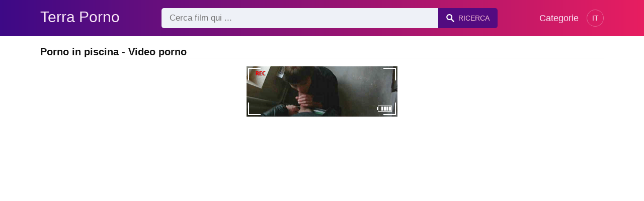

--- FILE ---
content_type: text/html; charset=UTF-8
request_url: https://terraporno.com/video-porno/porno-in-piscina
body_size: 6393
content:
<!DOCTYPE html><html lang="it"><head><meta charset="UTF-8"><meta name="viewport" content="width=device-width, initial-scale=1.0"><title>Porno in piscina - Video porno</title><link rel="dns-prefetch" href="//cdnjs.cloudflare.com"><meta name="description" content="Porno in piscina ✅ Puoi trovarlo su TerraPorno.com Porn Movies ✅ Sesso bollente in piscina con una coppia amatoriale che gira un film porno"><meta name="keywords" content="Porno in piscina"><link rel="canonical" href="https://terraporno.com/video-porno/porno-in-piscina"><link rel="shortcut icon" type="image/x-icon" href="https://terraporno.com/favicon.ico"><meta property="og:site_name" content="Terra Porno"><style>:root { --body-bg-color: rgb(255, 255, 255); --body-bg-image-properties: repeat center fixed; --body-box-bg-color: rgb(255, 255, 255); --body-color: rgb(18, 18, 18); --body-link-color: rgb(25, 92, 197); --body-title-color: rgb(51, 51, 51); --body-text-color: rgb(86, 86, 86); --header-from-bg-color: hsl(265, 88%, 28%); --header-to-bg-color: rgb(231, 29, 96); --header-link-color: rgb(250, 233, 248); --header-link-hover-color: rgb(255, 255, 255); --header-search-bg-color: rgb(238, 241, 247); --header-search-color: rgb(86, 86, 86); --header-search-btn-bg-color: hsla(265, 88%, 28%, 0.82); --header-search-btn-color: rgb(245, 190, 213); --mob-nav-bg-color: rgba(0, 0, 0, 0.92); --mob-nav-link-bg-color: rgba(136, 9, 62, 0.47); --mob-nav-link-color: rgb(245, 216, 241); --mob-nav-icon-color: #e71d60; --categories-link-bg-color: hsla(265, 88%, 28%, 0.12); --categories-link-color: rgb(78, 54, 64); --categories-link-hover-bg-color: hsla(265, 88%, 28%, 0.23); --movies-link-color: rgb(51, 51, 51); --movies-link-hover-color: rgb(221, 51, 51); --movies-video-bg-color: rgb(255, 255, 255); --pagination-link-bg-color: rgb(222, 222, 222); --pagination-link-color: rgb(30, 70, 127); --pagination-link-hover-bg-color: hsla(265, 88%, 28%, 0.82); --pagination-link-hover-color: rgb(255, 255, 255); --footer-bg-color: rgb(43, 44, 54); --footer-color: rgb(146, 146, 146); --footer-link-color: rgb(179, 179, 179); --footer-link-hover-color: rgb(110, 110, 110); }
body { font-family: Arial, Helvetica, sans-serif !important;}</style><link rel="stylesheet" href="https://terraporno.com/assets/css/style.css?version=202410041623"><link rel="stylesheet" href="https://terraporno.com/assets/css/custom.css?version=202410041623"><script src="https://www.gstatic.com/firebasejs/6.6.1/firebase-app.js"></script><script src="https://www.gstatic.com/firebasejs/6.6.1/firebase-messaging.js"></script><script src="/sixupush.sw.js?version=202410041623"></script></head><body class="siteBody"><header class="siteHeader" id="siteHeader"> <div class="container"> <nav> <div class="flex items-center gap"> <div class="flex items-center justify-between headerLogo"> <span class="mobileIcons"> <span class="menu" id="headerMenuBtn"><img src="/assets/images/menuIconWhite.svg" alt=""></span> </span> <a href="https://terraporno.com/" class="logo"> <strong>Terra Porno</strong> </a> <span class="mobileIcons"> <span class="search" id="headerSearchBtn"><img src="/assets/images/searchIconWhite.svg" alt=""></span> </span> </div> <div class="flex-auto headerSearch" id="headerSearch"> <form method="GET" action="https://terraporno.com/cerca" class="formSearch" id="formSearch"> <input type="hidden" name="prefix" id="prefixQID" value="video-porno"> <input type="text" name="q" id="qID" value="" placeholder="Cerca film qui ..." class="flex-auto"> <button type="submit"><img src="/assets/images/searchIconWhite.svg" alt="" class="mr1"> <span class="hidden-sm">Ricerca</span></button> </form> </div> <ul class="list-reset headerNav"> <li class="inline-block "> <a href="https://terraporno.com/categorie"> Categorie </a> </li> </ul> <div class="headerNavSinLangs ml2"> <a href="#" id="sinLangsBtn">IT</a> <div class="nsinlDropdown"> <ul> <li> <a href="https://beezporno.com/" title="Beezporno.com" target="_blank" rel="noopener"> <img src="/assets/images/flags/en.svg" alt=""> EN: BEEZPORNO.COM </a> </li> <li> <a href="https://avoirporno.com/" title="Avoirporno.com" target="_blank" rel="noopener"> <img src="/assets/images/flags/fr.svg" alt=""> FR: AVOIRPORNO.COM </a> </li> <li> <a href="https://comoporno.com/" title="Comoporno.com" target="_blank" rel="noopener"> <img src="/assets/images/flags/es.svg" alt=""> ES: COMOPORNO.COM </a> </li> <li> <a href="https://vonporno.com/" title="Vonporno.com" target="_blank" rel="noopener"> <img src="/assets/images/flags/de.svg" alt=""> DE: VONPORNO.COM </a> </li> </ul> </div> </div> </div> </nav> </div></header><div class="container"> <div class="heading mb2"> <h1 class="fs14 fs20-md txt600">Porno in piscina - Video porno</h1> </div></div><div class="container"> <div class=""><div class="cxADBlock" data-position="topAdBlock" data-section="search"></div></div></div><div class="container-md mb2"> <div class="videoPlayerBox" id="videoPlayerBox"> <div class="videoPlayerADBox" id="videoPlayerADBox"> <div class="videoPlayerFrame playerAdBlock flex items-stretch mb1" id="videoPlayerFrame"> <iframe src="https://terraporno.com/player/sesso-bollente-in-piscina-con-una-coppia-amatoriale-che-gira-un-film-porno" allowfullscreen></iframe> </div> <div class="videoPlayerAD" id="videoPlayerAD"> <div class="vpadTop"> <div class="vpadTopText">Questo Annuncio può essere ignorato <span class="playerAdTimeHide">in <span class="playerAdSeconds">??</span> secondi</span> ...</div> </div> <div class="vpadBot"> <div class="vpadBotSkip playerCloseBtn"> <div class="vpadBotSkipPreview"> <img src="https://terraporno.com/storage/movies/202310/30/sesso-bollente-in-piscina-con-una-coppia-amatoriale-che-gira-un-film-porno-orig.jpg" alt=""> </div> <div class="vpadBotSkipText">Salta Annuncio &nbsp; <span>&#9658;</span></div> </div> </div> </div> </div> <div class="videoDetails"></div> </div></div><div class="container"> <div class="clearfix mxn2 moviesList"> <div class="sm-col sm-col-6 md-col-4 lg-col-3 xl-col-2 px2"> <div class="mlItem"> <a href="https://terraporno.com/sesso-bollente-in-piscina-con-una-coppia-amatoriale-che-gira-un-film-porno" title="Sesso bollente in piscina con una coppia amatoriale che gira un film porno" class="image"> <img src="https://terraporno.com/storage/movies/202310/30/sesso-bollente-in-piscina-con-una-coppia-amatoriale-che-gira-un-film-porno-thumb.jpg" alt="Porno in piscina Sesso bollente piscina coppia amatoriale gira film porno" class="" width="360" height="135"> <span class="badge duration">22:08</span> </a> <a href="https://terraporno.com/sesso-bollente-in-piscina-con-una-coppia-amatoriale-che-gira-un-film-porno" title="Sesso bollente in piscina con una coppia amatoriale che gira un film porno" class="text fs14"> <span class="title">Sesso bollente in piscina con una coppia amatoriale che gira un film porno</span> <span class="views fs12"> 100 visualizzazioni </span> <span class="date fs11">2 anni fa</span> <span class="clearfix"></span> </a> </div> <div class="mlDesc fs14"> <p> &hellip;</p> </div> </div> <div class="sm-col sm-col-6 md-col-4 lg-col-3 xl-col-2 px2"> <div class="mlItem"> <a href="https://terraporno.com/trio-di-piscina-sensuale-con-2-buone-milfs" title="Trio di piscina sensuale con 2 buone milfs" class="image"> <img src="https://terraporno.com/storage/movies/202312/29/trio-di-piscina-sensuale-con-2-buone-milfs-thumb.jpg" alt="Trio piscina sensuale 2 buone milfs" class="" width="360" height="135"> <span class="badge quality">HD</span> <span class="badge duration">11:01</span> </a> <a href="https://terraporno.com/trio-di-piscina-sensuale-con-2-buone-milfs" title="Trio di piscina sensuale con 2 buone milfs" class="text fs14"> <span class="title">Trio di piscina sensuale con 2 buone milfs</span> <span class="views fs12"> 41 visualizzazioni </span> <span class="date fs11">2 anni fa</span> <span class="clearfix"></span> </a> </div> <div class="mlDesc fs14"> <p>Video xxx in cui 2 milfs con le forme sono brutalmente regolari all'aperto in &hellip;</p> </div> </div> <div class="sm-col sm-col-6 md-col-4 lg-col-3 xl-col-2 px2"> <div class="mlItem"> <a href="https://terraporno.com/incontro-damore-in-piscina-con-una-gentilezza-matura" title="Incontro d'amore in piscina con una gentilezza matura" class="image"> <img src="https://terraporno.com/storage/movies/202105/24/incontro-damore-in-piscina-con-una-gentilezza-matura-thumb.jpg" alt="Incontro d'amore piscina gentilezza matura Porno in piscina" class="" width="360" height="135"> <span class="badge quality">HD</span> <span class="badge duration">07:00</span> </a> <a href="https://terraporno.com/incontro-damore-in-piscina-con-una-gentilezza-matura" title="Incontro d'amore in piscina con una gentilezza matura" class="text fs14"> <span class="title">Incontro d'amore in piscina con una gentilezza matura</span> <span class="views fs12"> 179 visualizzazioni </span> <span class="date fs11">4 anni fa</span> <span class="clearfix"></span> </a> </div> <div class="mlDesc fs14"> <p>Video xxx con una milf che ha un bell'aspetto in cui fa un pompino a un giovane &hellip;</p> </div> </div> <div class="sm-col sm-col-6 md-col-4 lg-col-3 xl-col-2 px2"> <div class="mlItem"> <a href="https://terraporno.com/party-in-piscina-fratellastri-e-sorelline" title="Party in Piscina: Fratellastri e Sorelline" class="image"> <img data-src="https://terraporno.com/storage/movies/202407/15/party-in-piscina-fratellastri-e-sorelline-thumb.jpg" alt="Party Piscina: Fratellastri Sorelline" class="lozad" width="360" height="135"> <span class="badge quality">HD</span> <span class="badge duration">08:00</span> </a> <a href="https://terraporno.com/party-in-piscina-fratellastri-e-sorelline" title="Party in Piscina: Fratellastri e Sorelline" class="text fs14"> <span class="title">Party in Piscina: Fratellastri e Sorelline</span> <span class="views fs12"> 51 visualizzazioni </span> <span class="date fs11">un anno fa</span> <span class="clearfix"></span> </a> </div> <div class="mlDesc fs14"> <p>In una festa estiva in piscina, il fratellastro del compagno scopa la sorella &hellip;</p> </div> </div> <div class="sm-col sm-col-6 md-col-4 lg-col-3 xl-col-2 px2"> <div class="mlItem"> <a href="https://terraporno.com/bella-rossa-grassa-in-piscina-in-bikini" title="Bella rossa grassa in piscina in bikini" class="image"> <img data-src="https://terraporno.com/storage/movies/202211/04/bella-rossa-grassa-in-piscina-in-bikini-thumb.jpg" alt="Bella rossa grassa piscina bikini" class="lozad" width="360" height="135"> <span class="badge duration">02:05</span> </a> <a href="https://terraporno.com/bella-rossa-grassa-in-piscina-in-bikini" title="Bella rossa grassa in piscina in bikini" class="text fs14"> <span class="title">Bella rossa grassa in piscina in bikini</span> <span class="views fs12"> 38 visualizzazioni </span> <span class="date fs11">3 anni fa</span> <span class="clearfix"></span> </a> </div> <div class="mlDesc fs14"> <p>Una rossa porno grassa con la figa grassa scopa l'istruttore in piscina mentre &hellip;</p> </div> </div> <div class="sm-col sm-col-6 md-col-4 lg-col-3 xl-col-2 px2"> <div class="mlItem"> <a href="https://terraporno.com/milf-con-grandi-tette-si-sistema-con-il-vicino-in-piscina" title="Milf con grandi tette si sistema con il vicino in piscina" class="image"> <img data-src="https://terraporno.com/storage/movies/202208/12/milf-con-grandi-tette-si-sistema-con-il-vicino-in-piscina-thumb.jpg" alt="Porno in piscina Milf grandi tette sistema vicino piscina" class="lozad" width="360" height="135"> <span class="badge quality">HD</span> <span class="badge duration">05:46</span> </a> <a href="https://terraporno.com/milf-con-grandi-tette-si-sistema-con-il-vicino-in-piscina" title="Milf con grandi tette si sistema con il vicino in piscina" class="text fs14"> <span class="title">Milf con grandi tette si sistema con il vicino in piscina</span> <span class="views fs12"> 28 visualizzazioni </span> <span class="date fs11">3 anni fa</span> <span class="clearfix"></span> </a> </div> <div class="mlDesc fs14"> <p>Film porno con una milf con grandi tette in cui è regolare nella figa e nel &hellip;</p> </div> </div> <div class="sm-col sm-col-6 md-col-4 lg-col-3 xl-col-2 px2"> <div class="mlItem"> <a href="https://terraporno.com/una-brava-mora-scopa-una-capra-in-piscina" title="Una brava mora scopa una capra in piscina" class="image"> <img data-src="https://terraporno.com/storage/movies/202206/20/una-brava-mora-scopa-una-capra-in-piscina-thumb.jpg" alt="brava mora scopa capra piscina Porno in piscina" class="lozad" width="360" height="135"> <span class="badge quality">HD</span> <span class="badge duration">07:28</span> </a> <a href="https://terraporno.com/una-brava-mora-scopa-una-capra-in-piscina" title="Una brava mora scopa una capra in piscina" class="text fs14"> <span class="title">Una brava mora scopa una capra in piscina</span> <span class="views fs12"> 64 visualizzazioni </span> <span class="date fs11">3 anni fa</span> <span class="clearfix"></span> </a> </div> <div class="mlDesc fs14"> <p>Film porno con una brava mora che mette la capra in piscina per un panino dal &hellip;</p> </div> </div> <div class="sm-col sm-col-6 md-col-4 lg-col-3 xl-col-2 px2"> <div class="mlItem"> <a href="https://terraporno.com/orgia-sessuale-in-piscina-con-diversi-scambisti" title="Orgia sessuale in piscina con diversi scambisti" class="image"> <img data-src="https://terraporno.com/storage/movies/202112/26/orgia-sessuale-in-piscina-con-diversi-scambisti-thumb.jpg" alt="Orgia sessuale piscina diversi scambisti" class="lozad" width="360" height="135"> <span class="badge duration">08:00</span> </a> <a href="https://terraporno.com/orgia-sessuale-in-piscina-con-diversi-scambisti" title="Orgia sessuale in piscina con diversi scambisti" class="text fs14"> <span class="title">Orgia sessuale in piscina con diversi scambisti</span> <span class="views fs12"> 79 visualizzazioni </span> <span class="date fs11">4 anni fa</span> <span class="clearfix"></span> </a> </div> <div class="mlDesc fs14"> <p>Sesso di gruppo in una clip porno di Brazzers con una mora dalle tette enormi &hellip;</p> </div> </div> <div class="sm-col sm-col-6 md-col-4 lg-col-3 xl-col-2 px2"> <div class="mlItem"> <a href="https://terraporno.com/xxx-con-una-milf-penetrata-nel-culo-in-piscina" title="XXX con una milf penetrata nel culo in piscina" class="image"> <img data-src="https://terraporno.com/storage/movies/202110/22/xxx-con-una-milf-penetrata-nel-culo-in-piscina-thumb.jpg" alt="Porno in piscina milf penetrata culo piscina" class="lozad" width="360" height="135"> <span class="badge duration">05:09</span> </a> <a href="https://terraporno.com/xxx-con-una-milf-penetrata-nel-culo-in-piscina" title="XXX con una milf penetrata nel culo in piscina" class="text fs14"> <span class="title">XXX con una milf penetrata nel culo in piscina</span> <span class="views fs12"> 115 visualizzazioni </span> <span class="date fs11">4 anni fa</span> <span class="clearfix"></span> </a> </div> <div class="mlDesc fs14"> <p>Film porno con una milf colombiana in cui sta regolarmente bene nel culo in &hellip;</p> </div> </div> <div class="sm-col sm-col-6 md-col-4 lg-col-3 xl-col-2 px2"> <div class="mlItem"> <a href="https://terraporno.com/fanculo-la-piscina" title="Fanculo la piscina" class="image"> <img data-src="https://terraporno.com/storage/movies/202104/30/fanculo-la-piscina-thumb.jpg" alt="Fanculo piscina" class="lozad" width="360" height="135"> <span class="badge quality">HD</span> <span class="badge duration">08:00</span> </a> <a href="https://terraporno.com/fanculo-la-piscina" title="Fanculo la piscina" class="text fs14"> <span class="title">Fanculo la piscina</span> <span class="views fs12"> 41 visualizzazioni </span> <span class="date fs11">5 anni fa</span> <span class="clearfix"></span> </a> </div> <div class="mlDesc fs14"> <p>Video xxx con una mora porno che fa penetrare profondamente il suo ragazzo in &hellip;</p> </div> </div> <div class="sm-col sm-col-6 md-col-4 lg-col-3 xl-col-2 px2"> <div class="mlItem"> <a href="https://terraporno.com/rossa-peruviana-selvaggia-scopata-in-piscina" title="Rossa Peruviana Selvaggia Scopata in Piscina" class="image"> <img data-src="https://terraporno.com/storage/movies/202410/07/rossa-peruviana-selvaggia-scopata-in-piscina-thumb.jpg" alt="Rossa Peruviana Selvaggia Scopata Piscina" class="lozad" width="360" height="135"> </a> <a href="https://terraporno.com/rossa-peruviana-selvaggia-scopata-in-piscina" title="Rossa Peruviana Selvaggia Scopata in Piscina" class="text fs14"> <span class="title">Rossa Peruviana Selvaggia Scopata in Piscina</span> <span class="views fs12"> 1 visione </span> <span class="date fs11">un anno fa</span> <span class="clearfix"></span> </a> </div> <div class="mlDesc fs14"> <p>Goditi una fiesta bollente con la rossa peruviana eccitata che si diverte con &hellip;</p> </div> </div> <div class="sm-col sm-col-6 md-col-4 lg-col-3 xl-col-2 px2"> <div class="mlItem"> <a href="https://terraporno.com/lesbiche-eccitate-scopate-nel-culo-in-piscina" title="Lesbiche eccitate scopate nel culo in piscina" class="image"> <img data-src="https://terraporno.com/storage/movies/202408/22/lesbiche-eccitate-scopate-nel-culo-in-piscina-thumb.jpg" alt="Lesbiche eccitate scopate culo piscina" class="lozad" width="360" height="135"> <span class="badge quality">HD</span> <span class="badge duration">05:17</span> </a> <a href="https://terraporno.com/lesbiche-eccitate-scopate-nel-culo-in-piscina" title="Lesbiche eccitate scopate nel culo in piscina" class="text fs14"> <span class="title">Lesbiche eccitate scopate nel culo in piscina</span> <span class="views fs12"> 1 visione </span> <span class="date fs11">un anno fa</span> <span class="clearfix"></span> </a> </div> <div class="mlDesc fs14"> <p>Due lesbiche eccitate si godono una scopata nel culo in una piscina lussuosa &hellip;</p> </div> </div> <div class="col col-12 px2"> <div class=""><div class="cxADBlock" data-position="inListAdBlock" data-section="search"></div></div> </div> <div class="sm-col sm-col-6 md-col-4 lg-col-3 xl-col-2 px2"> <div class="mlItem"> <a href="https://terraporno.com/il-bambino-minore-succhia-il-cazzo-di-un-maschio-in-piscina" title="Il bambino minore succhia il cazzo di un maschio in piscina" class="image"> <img data-src="https://terraporno.com/storage/movies/202408/01/il-bambino-minore-succhia-il-cazzo-di-un-maschio-in-piscina-thumb.jpg" alt="Porno in piscina bambino minore succhia cazzo maschio piscina" class="lozad" width="360" height="135"> <span class="badge duration">05:20</span> </a> <a href="https://terraporno.com/il-bambino-minore-succhia-il-cazzo-di-un-maschio-in-piscina" title="Il bambino minore succhia il cazzo di un maschio in piscina" class="text fs14"> <span class="title">Il bambino minore succhia il cazzo di un maschio in piscina</span> <span class="views fs12"> 46 visualizzazioni </span> <span class="date fs11">un anno fa</span> <span class="clearfix"></span> </a> </div> <div class="mlDesc fs14"> <p>Il ladro minore fa un pompino in piscina a un maschio dotato che si toglie il &hellip;</p> </div> </div> <div class="sm-col sm-col-6 md-col-4 lg-col-3 xl-col-2 px2"> <div class="mlItem"> <a href="https://terraporno.com/si-masturba-allaperto-in-piscina" title="Si masturba all'aperto in piscina" class="image"> <img data-src="https://terraporno.com/storage/movies/202407/03/si-masturba-allaperto-in-piscina-thumb.jpg" alt="masturba all'aperto piscina" class="lozad" width="360" height="135"> <span class="badge duration">05:00</span> </a> <a href="https://terraporno.com/si-masturba-allaperto-in-piscina" title="Si masturba all'aperto in piscina" class="text fs14"> <span class="title">Si masturba all'aperto in piscina</span> <span class="views fs12"> 30 visualizzazioni </span> <span class="date fs11">un anno fa</span> <span class="clearfix"></span> </a> </div> <div class="mlDesc fs14"> <p>Una puttana xxx si masturba all'aperto in piscina, si infila le dita nella figa, &hellip;</p> </div> </div> <div class="sm-col sm-col-6 md-col-4 lg-col-3 xl-col-2 px2"> <div class="mlItem"> <a href="https://terraporno.com/le-lesbiche-vengono-sorprese-a-leccarsi-le-tette-in-piscina" title="Le lesbiche vengono sorprese a leccarsi le tette in piscina" class="image"> <img data-src="https://terraporno.com/storage/movies/202403/04/le-lesbiche-vengono-sorprese-a-leccarsi-le-tette-in-piscina-thumb.jpg" alt="lesbiche vengono sorprese leccarsi tette piscina Porno in piscina" class="lozad" width="360" height="135"> <span class="badge quality">HD</span> <span class="badge duration">06:05</span> </a> <a href="https://terraporno.com/le-lesbiche-vengono-sorprese-a-leccarsi-le-tette-in-piscina" title="Le lesbiche vengono sorprese a leccarsi le tette in piscina" class="text fs14"> <span class="title">Le lesbiche vengono sorprese a leccarsi le tette in piscina</span> <span class="views fs12"> 27 visualizzazioni </span> <span class="date fs11">2 anni fa</span> <span class="clearfix"></span> </a> </div> <div class="mlDesc fs14"> <p>Lesbiche adolescenti molto sexy vengono sorprese a leccarsi le tette e la figa &hellip;</p> </div> </div> <div class="sm-col sm-col-6 md-col-4 lg-col-3 xl-col-2 px2"> <div class="mlItem"> <a href="https://terraporno.com/una-bionda-e-una-mora-fanno-sesso-appassionato-in-piscina" title="Una bionda e una mora fanno sesso appassionato in piscina" class="image"> <img data-src="https://terraporno.com/storage/movies/202402/20/una-bionda-e-una-mora-fanno-sesso-appassionato-in-piscina-thumb.jpg" alt="bionda mora fanno sesso appassionato piscina" class="lozad" width="360" height="135"> <span class="badge duration">05:14</span> </a> <a href="https://terraporno.com/una-bionda-e-una-mora-fanno-sesso-appassionato-in-piscina" title="Una bionda e una mora fanno sesso appassionato in piscina" class="text fs14"> <span class="title">Una bionda e una mora fanno sesso appassionato in piscina</span> <span class="views fs12"> 28 visualizzazioni </span> <span class="date fs11">2 anni fa</span> <span class="clearfix"></span> </a> </div> <div class="mlDesc fs14"> <p>Due buoni amici, una bionda e una mora si eccitano a vicenda in una piscina e &hellip;</p> </div> </div> <div class="sm-col sm-col-6 md-col-4 lg-col-3 xl-col-2 px2"> <div class="mlItem"> <a href="https://terraporno.com/si-scopa-la-sua-ragazza-in-piscina" title="Si scopa la sua ragazza in piscina" class="image"> <img data-src="https://terraporno.com/storage/movies/202402/10/si-scopa-la-sua-ragazza-in-piscina-thumb.jpg" alt="Porno in piscina scopa ragazza piscina" class="lozad" width="360" height="135"> <span class="badge duration">03:56</span> </a> <a href="https://terraporno.com/si-scopa-la-sua-ragazza-in-piscina" title="Si scopa la sua ragazza in piscina" class="text fs14"> <span class="title">Si scopa la sua ragazza in piscina</span> <span class="views fs12"> 64 visualizzazioni </span> <span class="date fs11">2 anni fa</span> <span class="clearfix"></span> </a> </div> <div class="mlDesc fs14"> <p>Cartoon hentai con una figa rossa che è regolare dalla sua ragazza in piscina e &hellip;</p> </div> </div> <div class="sm-col sm-col-6 md-col-4 lg-col-3 xl-col-2 px2"> <div class="mlItem"> <a href="https://terraporno.com/brasiliana-con-un-corpo-sexy-viene-scopata-in-piscina" title="Brasiliana con un corpo sexy viene scopata in piscina" class="image"> <img data-src="https://terraporno.com/storage/movies/202401/09/brasiliana-con-un-corpo-sexy-viene-scopata-in-piscina-thumb.jpg" alt="Brasiliana corpo sexy viene scopata piscina" class="lozad" width="360" height="135"> <span class="badge quality">HD</span> <span class="badge duration">05:38</span> </a> <a href="https://terraporno.com/brasiliana-con-un-corpo-sexy-viene-scopata-in-piscina" title="Brasiliana con un corpo sexy viene scopata in piscina" class="text fs14"> <span class="title">Brasiliana con un corpo sexy viene scopata in piscina</span> <span class="views fs12"> 31 visualizzazioni </span> <span class="date fs11">2 anni fa</span> <span class="clearfix"></span> </a> </div> <div class="mlDesc fs14"> <p>Brasiliana con un corpo sexy viene scopata in piscina da un ragazzo che le lecca &hellip;</p> </div> </div> <div class="sm-col sm-col-6 md-col-4 lg-col-3 xl-col-2 px2"> <div class="mlItem"> <a href="https://terraporno.com/2-travestiti-sono-andati-in-piscina" title="2 travestiti sono andati in piscina" class="image"> <img data-src="https://terraporno.com/storage/movies/202310/30/2-travestiti-sono-andati-in-piscina-thumb.jpg" alt="2 travestiti sono andati piscina" class="lozad" width="360" height="135"> <span class="badge quality">HD</span> <span class="badge duration">06:20</span> </a> <a href="https://terraporno.com/2-travestiti-sono-andati-in-piscina" title="2 travestiti sono andati in piscina" class="text fs14"> <span class="title">2 travestiti sono andati in piscina</span> <span class="views fs12"> 37 visualizzazioni </span> <span class="date fs11">2 anni fa</span> <span class="clearfix"></span> </a> </div> <div class="mlDesc fs14"> <p>Due buoni travestiti si leccano il culo e iniziano a scopare in piscina &hellip;</p> </div> </div> <div class="sm-col sm-col-6 md-col-4 lg-col-3 xl-col-2 px2"> <div class="mlItem"> <a href="https://terraporno.com/sesso-perverso-in-piscina-con-una-coppia-amatoriale" title="Sesso perverso in piscina con una coppia amatoriale" class="image"> <img data-src="https://terraporno.com/storage/movies/202309/13/sesso-perverso-in-piscina-con-una-coppia-amatoriale-thumb.jpg" alt="Sesso perverso piscina coppia amatoriale Porno in piscina" class="lozad" width="360" height="135"> <span class="badge duration">07:46</span> </a> <a href="https://terraporno.com/sesso-perverso-in-piscina-con-una-coppia-amatoriale" title="Sesso perverso in piscina con una coppia amatoriale" class="text fs14"> <span class="title">Sesso perverso in piscina con una coppia amatoriale</span> <span class="views fs12"> 22 visualizzazioni </span> <span class="date fs11">2 anni fa</span> <span class="clearfix"></span> </a> </div> <div class="mlDesc fs14"> <p>Sesso perverso in piscina con una coppia amatoriale dopodiché lui allunga il &hellip;</p> </div> </div> <div class="sm-col sm-col-6 md-col-4 lg-col-3 xl-col-2 px2"> <div class="mlItem"> <a href="https://terraporno.com/sesso-sulla-schiena-in-piscina-con-una-bionda-sexy" title="Sesso sulla schiena in piscina con una bionda sexy" class="image"> <img data-src="https://terraporno.com/storage/movies/202308/09/sesso-sulla-schiena-in-piscina-con-una-bionda-sexy-thumb.jpg" alt="Sesso sulla schiena piscina bionda sexy" class="lozad" width="360" height="135"> <span class="badge quality">HD</span> <span class="badge duration">13:03</span> </a> <a href="https://terraporno.com/sesso-sulla-schiena-in-piscina-con-una-bionda-sexy" title="Sesso sulla schiena in piscina con una bionda sexy" class="text fs14"> <span class="title">Sesso sulla schiena in piscina con una bionda sexy</span> <span class="views fs12"> 36 visualizzazioni </span> <span class="date fs11">2 anni fa</span> <span class="clearfix"></span> </a> </div> <div class="mlDesc fs14"> <p>Sesso bollente sulla schiena a bordo piscina con una bionda sexy che viene &hellip;</p> </div> </div> <div class="sm-col sm-col-6 md-col-4 lg-col-3 xl-col-2 px2"> <div class="mlItem"> <a href="https://terraporno.com/una-ragazzina-grassa-succhia-bene-in-piscina" title="Una ragazzina grassa succhia bene in piscina" class="image"> <img data-src="https://terraporno.com/storage/movies/202306/26/una-ragazzina-grassa-succhia-bene-in-piscina-thumb.jpg" alt="ragazzina grassa succhia bene piscina" class="lozad" width="360" height="135"> <span class="badge duration">05:00</span> </a> <a href="https://terraporno.com/una-ragazzina-grassa-succhia-bene-in-piscina" title="Una ragazzina grassa succhia bene in piscina" class="text fs14"> <span class="title">Una ragazzina grassa succhia bene in piscina</span> <span class="views fs12"> 35 visualizzazioni </span> <span class="date fs11">2 anni fa</span> <span class="clearfix"></span> </a> </div> <div class="mlDesc fs14"> <p>Video xxx con un'adolescente grassa con grandi tette in cui visita il suo nuovo &hellip;</p> </div> </div> <div class="sm-col sm-col-6 md-col-4 lg-col-3 xl-col-2 px2"> <div class="mlItem"> <a href="https://terraporno.com/lesbiche-sexy-si-leccano-la-figa-in-piscina" title="Lesbiche sexy si leccano la figa in piscina" class="image"> <img data-src="https://terraporno.com/storage/movies/202302/26/lesbiche-sexy-si-leccano-la-figa-in-piscina-thumb.jpg" alt="Lesbiche sexy leccano figa piscina Porno in piscina" class="lozad" width="360" height="135"> <span class="badge quality">HD</span> <span class="badge duration">10:24</span> </a> <a href="https://terraporno.com/lesbiche-sexy-si-leccano-la-figa-in-piscina" title="Lesbiche sexy si leccano la figa in piscina" class="text fs14"> <span class="title">Lesbiche sexy si leccano la figa in piscina</span> <span class="views fs12"> 45 visualizzazioni </span> <span class="date fs11">3 anni fa</span> <span class="clearfix"></span> </a> </div> <div class="mlDesc fs14"> <p>Lesbiche sexy, bruna e bionda, si leccano la figa a vicenda sul bordo di una &hellip;</p> </div> </div> <div class="sm-col sm-col-6 md-col-4 lg-col-3 xl-col-2 px2"> <div class="mlItem"> <a href="https://terraporno.com/coppia-amatoriale-che-prova-la-posizione-69-in-piscina" title="Coppia amatoriale che prova la posizione 69 in piscina" class="image"> <img data-src="https://terraporno.com/storage/movies/202301/08/coppia-amatoriale-che-prova-la-posizione-69-in-piscina-thumb.jpg" alt="Coppia amatoriale prova posizione 69 piscina" class="lozad" width="360" height="135"> <span class="badge quality">HD</span> <span class="badge duration">06:00</span> </a> <a href="https://terraporno.com/coppia-amatoriale-che-prova-la-posizione-69-in-piscina" title="Coppia amatoriale che prova la posizione 69 in piscina" class="text fs14"> <span class="title">Coppia amatoriale che prova la posizione 69 in piscina</span> <span class="views fs12"> 43 visualizzazioni </span> <span class="date fs11">3 anni fa</span> <span class="clearfix"></span> </a> </div> <div class="mlDesc fs14"> <p>Il cazzo dell'uomo voleva essere succhiato bene così ha affittato l'intera &hellip;</p> </div> </div> </div> </div><div class="container"> <div class="searchRelated center py2"> <a href="https://terraporno.com/video-porno/porno-cinema">porno cinema</a> <a href="https://terraporno.com/video-porno/porno-segretarie">porno segretarie</a> <a href="https://terraporno.com/video-porno/porno-mare">porno mare</a> <a href="https://terraporno.com/video-porno/categorie-porno-mature">categorie porno mature</a> <a href="https://terraporno.com/video-porno/soft-porno">soft porno</a> </div> <div class="searchRelated center pb2"> <a href="https://terraporno.com/video-porno/porno-piscina">porno piscina</a> <a href="https://terraporno.com/video-porno/piscina-porno">piscina porno</a> <a href="https://terraporno.com/video-porno/video-porno-in-piscina">video porno in piscina</a> <a href="https://terraporno.com/video-porno/porno-bionda-in-piscina">porno bionda in piscina</a> <a href="https://terraporno.com/video-porno/porno-scopata-in-piscina-da-2-uomini">porno scopata in piscina da 2 uomini</a> <a href="https://terraporno.com/video-porno/https-terraporno-com-video-porno-mamma-scopa-in-piscina-con-amico-del-figlio">https://terraporno.com/video porno/mamma scopa in piscina con amico del figlio</a> <a href="https://terraporno.com/video-porno/porno-anziane-in-piscina">porno anziane in piscina</a> <a href="https://terraporno.com/video-porno/mamma-in-piscina-porno">mamma in piscina porno</a> <a href="https://terraporno.com/video-porno/mamma-scopa-in-piscina-con-amico-del-figlio">mamma scopa in piscina con amico del figlio</a> <a href="https://terraporno.com/video-porno/film-moglie-italiana-sfondata-da-due-neri-in-piscina">film moglie italiana sfondata da due neri in piscina</a> </div></div><div class="container"> <div class=""><div class="cxADBlock" data-position="bottomAdBlock" data-section="search"></div></div></div> <div class="mobNav" id="mobNav"> <div class="mobNavBox"> <span class="close right md-hide lg-hide" id="mobNavCloseBtn"><img src="/assets/images/closeIconWhite.svg" alt="" class=""></span> <a href="https://terraporno.com/" class="logo md-hide lg-hide"> <strong>Terra Porno</strong> </a> <div class="container-md mt3"> <div class="clearfix categsList mxn1"> <div class="mobNavSinLangs mx1 mb1"> <a href="#" class="flex items-center fs15 fs16-md" id="mobSinLangsBtn"> <strong class="block txt400">Lang</strong> <img src="/assets/images/flags/it.svg" alt=""> </a> <div class="mobNavSLinks"> <ul> <li> <a href="https://beezporno.com/" title="Beezporno.com" target="_blank" rel="noopener"> <span>EN: BEEZPORNO.COM</span> <img src="/assets/images/flags/en.svg" alt=""> </a> </li> <li> <a href="https://avoirporno.com/" title="Avoirporno.com" target="_blank" rel="noopener"> <span>FR: AVOIRPORNO.COM</span> <img src="/assets/images/flags/fr.svg" alt=""> </a> </li> <li> <a href="https://comoporno.com/" title="Comoporno.com" target="_blank" rel="noopener"> <span>ES: COMOPORNO.COM</span> <img src="/assets/images/flags/es.svg" alt=""> </a> </li> <li> <a href="https://vonporno.com/" title="Vonporno.com" target="_blank" rel="noopener"> <span>DE: VONPORNO.COM</span> <img src="/assets/images/flags/de.svg" alt=""> </a> </li> </ul> </div> </div> <div class="md-col md-col-4 lg-col-3 xl-col-2 px1 mb1"> <a href="https://terraporno.com/porno/amateur" class="flex items-center fs15 fs16-md" title=" Amateur"> <i class="xs-hide sm-hide">&#128193;</i> <strong class="txt400 flex-auto">Amateur</strong> <span class="count fs11 fs12-md xs-hide sm-hide">2.699</span> </a> </div> <div class="md-col md-col-4 lg-col-3 xl-col-2 px1 mb1"> <a href="https://terraporno.com/porno/anal" class="flex items-center fs15 fs16-md" title=" Anal"> <i class="xs-hide sm-hide">&#128193;</i> <strong class="txt400 flex-auto">Anal</strong> <span class="count fs11 fs12-md xs-hide sm-hide">1.591</span> </a> </div> <div class="md-col md-col-4 lg-col-3 xl-col-2 px1 mb1"> <a href="https://terraporno.com/porno/arab" class="flex items-center fs15 fs16-md" title=" Arab"> <i class="xs-hide sm-hide">&#128193;</i> <strong class="txt400 flex-auto">Arab</strong> <span class="count fs11 fs12-md xs-hide sm-hide">16</span> </a> </div> <div class="md-col md-col-4 lg-col-3 xl-col-2 px1 mb1"> <a href="https://terraporno.com/porno/asian" class="flex items-center fs15 fs16-md" title=" Asian"> <i class="xs-hide sm-hide">&#128193;</i> <strong class="txt400 flex-auto">Asian</strong> <span class="count fs11 fs12-md xs-hide sm-hide">335</span> </a> </div> <div class="md-col md-col-4 lg-col-3 xl-col-2 px1 mb1"> <a href="https://terraporno.com/porno/bdsm" class="flex items-center fs15 fs16-md" title=" BDSM"> <i class="xs-hide sm-hide">&#128193;</i> <strong class="txt400 flex-auto">BDSM</strong> <span class="count fs11 fs12-md xs-hide sm-hide">85</span> </a> </div> <div class="md-col md-col-4 lg-col-3 xl-col-2 px1 mb1"> <a href="https://terraporno.com/porno/big-dick" class="flex items-center fs15 fs16-md" title=" Big Dick"> <i class="xs-hide sm-hide">&#128193;</i> <strong class="txt400 flex-auto">Big Dick</strong> <span class="count fs11 fs12-md xs-hide sm-hide">991</span> </a> </div> <div class="md-col md-col-4 lg-col-3 xl-col-2 px1 mb1"> <a href="https://terraporno.com/porno/big-tits" class="flex items-center fs15 fs16-md" title=" Big Tits"> <i class="xs-hide sm-hide">&#128193;</i> <strong class="txt400 flex-auto">Big Tits</strong> <span class="count fs11 fs12-md xs-hide sm-hide">2.237</span> </a> </div> <div class="md-col md-col-4 lg-col-3 xl-col-2 px1 mb1"> <a href="https://terraporno.com/porno/black" class="flex items-center fs15 fs16-md" title=" Black"> <i class="xs-hide sm-hide">&#128193;</i> <strong class="txt400 flex-auto">Black</strong> <span class="count fs11 fs12-md xs-hide sm-hide">526</span> </a> </div> <div class="md-col md-col-4 lg-col-3 xl-col-2 px1 mb1"> <a href="https://terraporno.com/porno/blonde" class="flex items-center fs15 fs16-md" title=" Blonde"> <i class="xs-hide sm-hide">&#128193;</i> <strong class="txt400 flex-auto">Blonde</strong> <span class="count fs11 fs12-md xs-hide sm-hide">1.281</span> </a> </div> <div class="md-col md-col-4 lg-col-3 xl-col-2 px1 mb1"> <a href="https://terraporno.com/porno/blowjob" class="flex items-center fs15 fs16-md" title=" Blowjob"> <i class="xs-hide sm-hide">&#128193;</i> <strong class="txt400 flex-auto">Blowjob</strong> <span class="count fs11 fs12-md xs-hide sm-hide">1.378</span> </a> </div> <div class="md-col md-col-4 lg-col-3 xl-col-2 px1 mb1"> <a href="https://terraporno.com/porno/bondage" class="flex items-center fs15 fs16-md" title=" Bondage"> <i class="xs-hide sm-hide">&#128193;</i> <strong class="txt400 flex-auto">Bondage</strong> <span class="count fs11 fs12-md xs-hide sm-hide">23</span> </a> </div> <div class="md-col md-col-4 lg-col-3 xl-col-2 px1 mb1"> <a href="https://terraporno.com/porno/brunette" class="flex items-center fs15 fs16-md" title=" Brunette"> <i class="xs-hide sm-hide">&#128193;</i> <strong class="txt400 flex-auto">Brunette</strong> <span class="count fs11 fs12-md xs-hide sm-hide">1.186</span> </a> </div> <div class="md-col md-col-4 lg-col-3 xl-col-2 px1 mb1"> <a href="https://terraporno.com/porno/cartoon" class="flex items-center fs15 fs16-md" title=" Cartoon"> <i class="xs-hide sm-hide">&#128193;</i> <strong class="txt400 flex-auto">Cartoon</strong> <span class="count fs11 fs12-md xs-hide sm-hide">29</span> </a> </div> <div class="md-col md-col-4 lg-col-3 xl-col-2 px1 mb1"> <a href="https://terraporno.com/porno/casting" class="flex items-center fs15 fs16-md" title=" Casting"> <i class="xs-hide sm-hide">&#128193;</i> <strong class="txt400 flex-auto">Casting</strong> <span class="count fs11 fs12-md xs-hide sm-hide">46</span> </a> </div> <div class="md-col md-col-4 lg-col-3 xl-col-2 px1 mb1"> <a href="https://terraporno.com/porno/creampie" class="flex items-center fs15 fs16-md" title=" Creampie"> <i class="xs-hide sm-hide">&#128193;</i> <strong class="txt400 flex-auto">Creampie</strong> <span class="count fs11 fs12-md xs-hide sm-hide">397</span> </a> </div> <div class="md-col md-col-4 lg-col-3 xl-col-2 px1 mb1"> <a href="https://terraporno.com/porno/cuckold" class="flex items-center fs15 fs16-md" title=" Cuckold"> <i class="xs-hide sm-hide">&#128193;</i> <strong class="txt400 flex-auto">Cuckold</strong> <span class="count fs11 fs12-md xs-hide sm-hide">102</span> </a> </div> <div class="md-col md-col-4 lg-col-3 xl-col-2 px1 mb1"> <a href="https://terraporno.com/porno/ebony" class="flex items-center fs15 fs16-md" title=" Ebony"> <i class="xs-hide sm-hide">&#128193;</i> <strong class="txt400 flex-auto">Ebony</strong> <span class="count fs11 fs12-md xs-hide sm-hide">155</span> </a> </div> <div class="md-col md-col-4 lg-col-3 xl-col-2 px1 mb1"> <a href="https://terraporno.com/porno/female-orgasm" class="flex items-center fs15 fs16-md" title=" Female Orgasm"> <i class="xs-hide sm-hide">&#128193;</i> <strong class="txt400 flex-auto">Female Orgasm</strong> <span class="count fs11 fs12-md xs-hide sm-hide">310</span> </a> </div> <div class="md-col md-col-4 lg-col-3 xl-col-2 px1 mb1"> <a href="https://terraporno.com/porno/fisting" class="flex items-center fs15 fs16-md" title=" Fisting"> <i class="xs-hide sm-hide">&#128193;</i> <strong class="txt400 flex-auto">Fisting</strong> <span class="count fs11 fs12-md xs-hide sm-hide">15</span> </a> </div> <div class="md-col md-col-4 lg-col-3 xl-col-2 px1 mb1"> <a href="https://terraporno.com/porno/gangbang" class="flex items-center fs15 fs16-md" title=" Gangbang"> <i class="xs-hide sm-hide">&#128193;</i> <strong class="txt400 flex-auto">Gangbang</strong> <span class="count fs11 fs12-md xs-hide sm-hide">342</span> </a> </div> <div class="md-col md-col-4 lg-col-3 xl-col-2 px1 mb1"> <a href="https://terraporno.com/porno/gay" class="flex items-center fs15 fs16-md" title=" Gay"> <i class="xs-hide sm-hide">&#128193;</i> <strong class="txt400 flex-auto">Gay</strong> <span class="count fs11 fs12-md xs-hide sm-hide">42</span> </a> </div> <div class="md-col md-col-4 lg-col-3 xl-col-2 px1 mb1"> <a href="https://terraporno.com/porno/hentai" class="flex items-center fs15 fs16-md" title=" Hentai"> <i class="xs-hide sm-hide">&#128193;</i> <strong class="txt400 flex-auto">Hentai</strong> <span class="count fs11 fs12-md xs-hide sm-hide">82</span> </a> </div> <div class="md-col md-col-4 lg-col-3 xl-col-2 px1 mb1"> <a href="https://terraporno.com/porno/indian" class="flex items-center fs15 fs16-md" title=" Indian"> <i class="xs-hide sm-hide">&#128193;</i> <strong class="txt400 flex-auto">Indian</strong> <span class="count fs11 fs12-md xs-hide sm-hide">55</span> </a> </div> <div class="md-col md-col-4 lg-col-3 xl-col-2 px1 xs-hide"> <a href="https://terraporno.com/categorie" class="flex items-center fs15 fs16-md all"> <strong class="txt400 flex-auto">Tutte le Categorie</strong> <span class="count fs11 fs12-md opac00 xs-hide sm-hide">&nbsp;</span> </a> </div> <div class="md-col md-col-4 lg-col-3 xl-col-2 px1 mb1 sm-hide md-hide lg-hide"> <a href="https://terraporno.com/categorie" class="clmLink flex items-center fs15 fs16-md" title="Tutte le Categorie"> <strong class="txt400 flex-auto">Tutte le Categorie</strong> <span class="count fs11 fs12-md opac00 xs-hide sm-hide">&nbsp;</span> </a> </div> </div> </div> </div> </div> <div class="container mt2"> <div class="boxVMore"> <div class="boxVMoreTxtBox"> <div class="boxVMoreTxt"> <p class="fs12 fs13-md color-text"></p> </div> </div> <div class="boxVMoreBtn"><a href="#" class="boxVMoreBtnClick">&#9660;</a></div> </div> </div> <footer class="siteFooter py2 mt2"> <div class="container center"> <p class="fs12 fs13-md mb2"></p> <nav class="fs13"> <ul class="list-reset flex justify-center"> <li class="p1"><a href="https://terraporno.com/articoli">Articoli</a></li> <li class="p1"><a href="https://terraporno.com/dmca.html" >DMCA</a></li> <li class="p1"><a href="https://terraporno.com/termini-e-condizioni.html" >Termini e Condizioni </a></li> <li class="p1"><a href="https://terraporno.com/contact.html" >Contact</a></li> <li class="p1"><a href="https://terraporno.com/links.html" >Partners Links</a></li> </ul> </nav> </div></footer> <div class="cxADBlock" data-visits="1"></div><div class="aBar" id="aBar"></div><script> var adsEndpointURL = 'https://stats.filmexxx.ro/asd'; var aBarTasks = null; var aSR = true; var appTrans = { error: 'Eroare', };</script><script src="https://terraporno.com/assets/js/script.min.js?version=202410041623"></script><script src="https://terraporno.com/assets/js/cxads.js?version=202410041623" async></script><script defer src="https://static.cloudflareinsights.com/beacon.min.js/vcd15cbe7772f49c399c6a5babf22c1241717689176015" integrity="sha512-ZpsOmlRQV6y907TI0dKBHq9Md29nnaEIPlkf84rnaERnq6zvWvPUqr2ft8M1aS28oN72PdrCzSjY4U6VaAw1EQ==" data-cf-beacon='{"version":"2024.11.0","token":"809c335abea846e78829b7a8fbdab1fa","r":1,"server_timing":{"name":{"cfCacheStatus":true,"cfEdge":true,"cfExtPri":true,"cfL4":true,"cfOrigin":true,"cfSpeedBrain":true},"location_startswith":null}}' crossorigin="anonymous"></script>
</body></html><!-- Cache: 03.10.2025 21:08:59 - 06.10.2025 21:08:59 -->